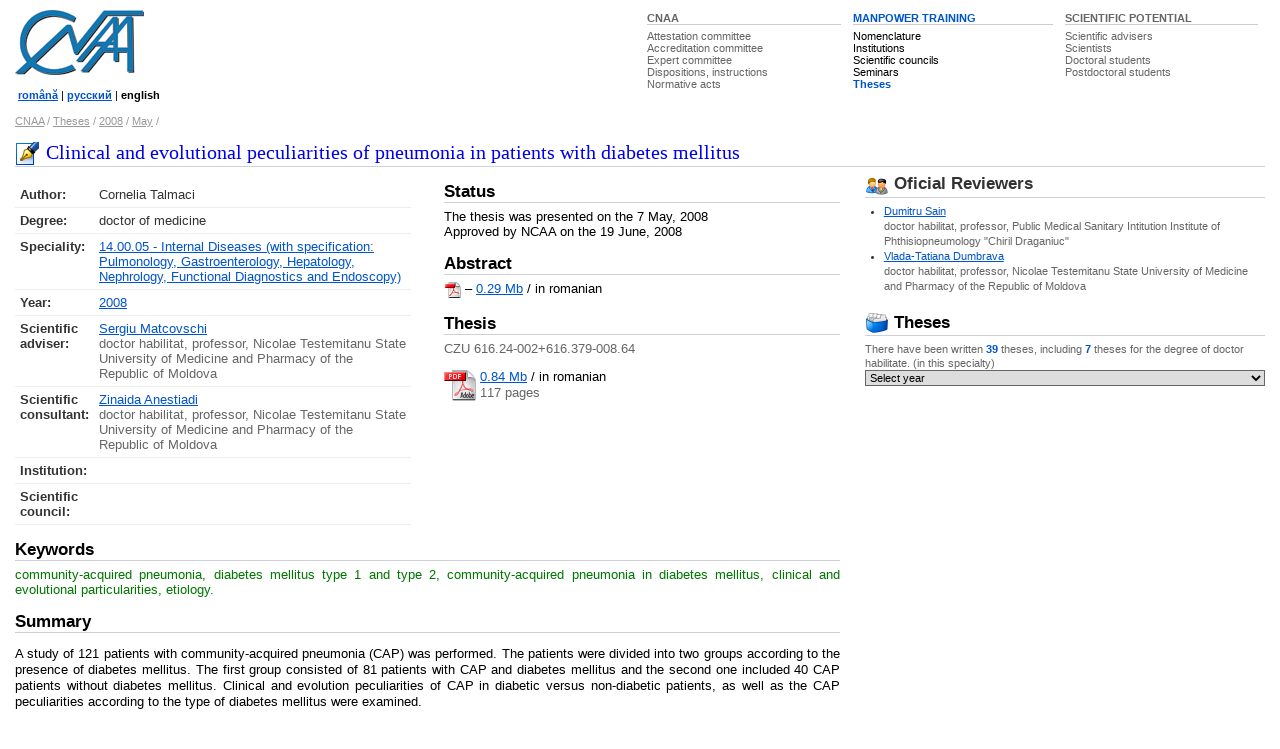

--- FILE ---
content_type: text/html; charset=UTF-8
request_url: http://www.cnaa.md/en/thesis/8392/
body_size: 13804
content:
<!DOCTYPE HTML PUBLIC "-//W3C//DTD HTML 4.01 Transitional//EN"> 
<html lang="en">
<head>
<meta http-equiv="Content-Type" content="text/html; charset=utf-8">
<meta http-equiv="Content-Language" content="en"> 
<meta name="Title" content="Clinical and evolutional  peculiarities of pneumonia in patients with diabetes mellitus">
<meta name="keywords" content="community-acquired pneumonia, diabetes mellitus type 1 and type 2, community-acquired pneumonia in diabetes mellitus, clinical and evolutional particularities, etiology."><script src="/i/jquery-1.2.5.min.js" type="text/javascript"></script>
<script src="/i/utils.js" type="text/javascript"></script>

<title>Clinical and evolutional  peculiarities of pneumonia in patients with diabetes mellitus / May / 2008 / Theses / CNAA</title>

<link rel="stylesheet" href="/ie.css" type="text/css">
<style type="text/css"><!--
body            {font:small arial,sans-serif,verdana,tahoma; color:#000; background-color:#fff}
.rsel {width: 100%}
--></style>
</head>
<body>

<!--noindex-->
<div id="out">
<div style="padding-top: 10px"><table width="50%" align=right class=topmenu>
<tr valign=top><td nowrap width="33%"><div><a href="/en/">CNAA</a></div><span><a class="tm" href="/en/attestation-commission/">Attestation&nbsp;committee</a></span><br><span><a class="tm" href="/en/accreditation-commission/">Accreditation&nbsp;committee</a></span><br><span><a class="tm" href="/en/expert-commissions/">Expert&nbsp;committee</a></span><br><span><a class="tm" href="/en/dispositions/">Dispositions,&nbsp;instructions</a></span><br><span><a class="tm" href="/en/normative-acts/">Normative&nbsp;acts</a></span></td>
<td nowrap width="34%"><div class="ac" ><a href="/en/scientific-training/">MANPOWER&nbsp;TRAINING </a></div>
<span><a class="tm_ac" href="/en/nomenclature/">Nomenclature</a></span><br><span><a class="tm_ac" href="/en/institutions/">Institutions</a></span><br><span><a class="tm_ac" href="/en/css/">Scientific councils</a></span><br><span><a class="tm_ac" href="/en/seminars/">Seminars</a></span><br><span><a id="tm_ac" href="/en/theses/">Theses</a></span></td>
<td nowrap width="33%"><div><a href="#/en/scientific-potential/">SCIENTIFIC&nbsp;POTENTIAL</a></div>
<span><a class="tm" href="/en/scientific-advisers/">Scientific&nbsp;advisers</a></span><br><span><a class="tm" href="/en/scientists/">Scientists</a></span><br><span><a class="tm" href="/en/doctoral-students/">Doctoral&nbsp;students</a></span><br><span><a class="tm" href="/en/postdoctoral-students/">Postdoctoral&nbsp;students</a></span></td>
</tr>
</table><a href="/en/"><img src="/i/logo.gif" width=129 height=65 alt="CNAA logo"></a><p>                  
<small>&nbsp;<a href="/"><b>română</b></a>&nbsp;|&nbsp;<a href="/ru/"><b>русский</b></a>&nbsp;|&nbsp;<b>english</b></small>

<br>

<!--
<div style="float: right">
<form action="/en/search.ns">
<input type="hidden" name="ps" value="10">
<input type=hidden name=g value="en">
<input type=hidden name=t value=2>
<input type="text" name="q" size="20" value="search" maxlength="80" style="border: solid 1px; border-color: #777; color: #666; width: 250px;" onFocus="if (this.value == 'search') this.value=''; this.style.color = '#000'; this.style.backgroundColor = '#EEE';" onBlur="this.style.backgroundColor = '#FFF';">
<input type=submit value="&nbsp; &nbsp; &nbsp;" class="bt">
</form>
</div>
-->

<div id="crumb"><a href="/en/" >CNAA</a> / <a href="/en/theses/" title="">Theses</a> / <a href="/en/theses/2008/" title="">2008</a> / <a href="/en/theses/2008/05/" title="">May</a> / </div>
<br>
<!--/noindex-->
</div>


                              <h2><img src="/i/z/thesis_.gif" width=24 height=24 alt=""><span>Clinical and evolutional  peculiarities of pneumonia in patients with diabetes mellitus</span></h2>
<div class="br"></div>
<!--noindex-->
<div id=left>
<br>
<table width="100%" cellspacing=0 cellpadding=0>
<tr>
<td width="48%" valign=top>
<table width="100%" cellspacing=0 class="info">
<tr valign=top><td width="10%"><b>Author:</b></td><td>
<!--/noindex-->Cornelia Talmaci</td></tr><!--noindex-->
<tr valign=top><td><b>Degree:</b></td><td>doctor of medicine</td></tr><tr valign=top><td><b>Speciality:&nbsp;</b></td><td><a href="/en/nomenclature/medicine/140005/">14.00.05 - Internal Diseases (with specification: Pulmonology, Gastroenterology, Hepatology, Nephrology, Functional Diagnostics and Endoscopy)</a></td></tr>
<tr valign=top><td><b>Year:</b></td><td><a href="/en/theses/2008/">2008</a></td></tr>
<!--/noindex-->
<!--noindex-->
<tr valign=top>
<td><b>Scientific adviser:</b></td>
<td>
<!--/noindex--><a href="/en/person/2286/">Sergiu Matcovschi</a><br><span class="brief">doctor habilitat, professor, Nicolae Testemitanu State University of Medicine and Pharmacy of the Republic of Moldova</span></td></tr><!--noindex-->
<tr valign=top>
<td><b>Scientific consultant:</b></td>
<td>
<!--/noindex--><a href="/en/person/1767/">Zinaida Anestiadi</a><br><span class="brief">doctor habilitat, professor, Nicolae Testemitanu State University of Medicine and Pharmacy of the Republic of Moldova</span></td></tr>
<!--noindex-->
<tr valign=top><td><b>Institution:</b></td><td>
<!--/noindex--><a href="/en/institutions//"></a></td></tr>
<!--noindex-->
<tr valign=top><td><b><span >Scientific council</span>:</b></td>
<!--/noindex-->
<td><a href="/en/institutions//css//"></a><br>
<span class=spec></span></td></tr>
<!--noindex-->
</table>

</td>
<td width="4%">
</td>
<td width="48%" valign=top>

<h3>Status</h3>
The thesis was presented on the 7 May, 2008<br>Approved by NCAA on the 19 June, 2008<br><br>
<h3>Abstract</h3>
<!--/noindex-->
<a href="http://www.cnaa.md/files/theses/2008/8392/cornelia_talmaci_abstract.pdf"><img src="http://www.cnaa.md/i/pdf.gif" width=17 height=18 alt="Adobe PDF document" style="vertical-align:middle"></a> &ndash; <a href="http://www.cnaa.md/files/theses/2008/8392/cornelia_talmaci_abstract.pdf">0.29 Mb</a> / in romanian<br><!--noindex-->
<br>
<h3>Thesis</h3>
<!--/noindex-->

<span class=brief>CZU 616.24-002+616.379-008.64</span>

<p>
<a href="http://www.cnaa.md/files/theses/2008/8392/cornelia_talmaci_thesis.pdf"><img src="http://www.cnaa.md/i/ico_pdf.gif" style="margin-right: 4px;" width="32" height="32" alt="Adobe PDF document" align="left"></a>  

<a href="http://www.cnaa.md/files/theses/2008/8392/cornelia_talmaci_thesis.pdf">0.84 Mb</a> /
<!--noindex-->in romanian<br>
<span class=brief>117&nbsp;pages</span><!--/noindex--></td>
</tr>
</table>
<!--noindex-->
<br>
<h3>Keywords</h3>
<!--/noindex-->
<span style="color: #070">community-acquired pneumonia, diabetes mellitus type 1 and type 2, community-acquired pneumonia in diabetes mellitus, clinical and evolutional particularities, etiology.</span><br>
<br>
<!--noindex-->
<h3>Summary</h3>
<p>
<!--/noindex-->A study of 121 patients with community-acquired pneumonia (CAP) was performed. The patients were divided into two groups according to the presence of diabetes mellitus. The first group consisted of 81 patients with CAP and diabetes mellitus and the second one included 40 CAP patients without diabetes mellitus. Clinical and evolution peculiarities of CAP in diabetic versus non-diabetic patients, as well as the CAP peculiarities according to the type of diabetes mellitus were examined.   
<p>
In this way, the fact that diabetic patients manifest protracted and frequently severe pneumonia evolution with the tendency of bilateral lung involvement was revealed. The clinical manifestations of CAP in patients with diabetes are subfebrility (65.4%), dry cough (38.3%), less typical or atypical lung consolidation (54.3%), tachypnoea and tachycardia. Paraclinical manifestations included anemia in 1/3 diabetic patients, leucocytosis  in 37.0% diabetic patients (with left deviation in 70.4% cases), lymphopenia  in 43.2% patients and increased ESR in 69.1% diabetic patients with CAP. The mean duration of diabetes mellitus in our study was 7.9±0.8 years. Pneumonia developed  in patients manifesting diabetic microangiopathy and on the background of decompensate diabetes. However, elevated plasma glucose can be an independent factor of pneumonia development regardless of the presence of microangiopathy. This statement can be explained by the fact that diabetes was primarily diagnosed in 22.2% of CAP patients. It is to be mentioned that due to the presence of ketoacidosis in 65.0% cases,  the patients with type 1 diabetes mellitus presented a more severe evolution than those with type 2 diabetes. 
<p>
The evolution of clinical and paraclinical data in patients with pneumonia is more protracted in diabetic patients. 
<p>
The increased incidence of gram-negative pathogens and Staphylococcus aureus are etiological peculiarities of CAP in patients with diabetes mellitus. At the same time, Streptococcus pneumoniae does not loose its role and is considered one of the main pathogens in both diabetic and non-diabetic patients with CAP. 
<p>
The correction of glucose values and compensation of diabetes should be an important clue in the treatment of diabetic patients with CAP.
<p> 
Finally, the association of CAP with diabetes mellitus leads to the reciprocal aggravation and more severe evolution of these diseases. Thus, the treatment must include both antibacterial therapy of pneumonia and glucose level correction.
<br><br></div>


<div id=right><!--noindex-->
<h3><img width=24 height=24 src='/i/z/users_.gif' alt=""> Oficial Reviewers</h3>
<!--/noindex-->
<ul><li><a href="/en/person/3874/">Dumitru Sain</a><span class="brief"><br>doctor habilitat, professor, Public Medical Sanitary Intitution  Institute of Phthisiopneumology "Chiril Draganiuc"</span>
 </li><li><a href="/en/person/1992/">Vlada-Tatiana Dumbrava</a><span class="brief"><br>doctor habilitat, professor, Nicolae Testemitanu State University of Medicine and Pharmacy of the Republic of Moldova</span>
 </li></ul>


<!--noindex-->
<br>
<h3><a title="" class=nl href="/en/theses/filter/?spec=777"><img alt="" width=24 height=24 src="/i/z/index_.gif">&nbsp;Theses</a></h3>
<!-- <div class="brief">Other theses written in this speciality</div> -->
<div class="brief">There have been written <a style="text-decoration: none" href="/en/theses/filter/?spec=777"><b>39</b></a> theses, including <a style="text-decoration: none" href="/en/theses/filter/?spec=777&amp;g=DH"><b>7</b></a> theses for the degree of doctor habilitate. (in this specialty)</div>
<select class=rsel onChange="if (selectedIndex > 0) location.href='/en/theses/filter/?spec=777&amp;yr=' + this.options[selectedIndex].value">
<option>Select year<option value="2023">2023 [1]<option value="2021">2021 [3]<option value="2020">2020 [2]<option value="2019">2019 [3]<option value="2018">2018 [1]<option value="2017">2017 [2]<option value="2016">2016 [2]<option value="2011">2011 [2]<option value="2010">2010 [4]<option value="2009">2009 [4]<option value="2008">2008 [2]<option value="2007">2007 [5]<option value="2006">2006 [3]<option value="2005">2005 [4]<option value="2004">2004 [1]</select>
<br>
<br><script type="text/javascript">
$(function(){
    $('#rdoc').bind('click', toggleDiv);
    $('#rform').bind('click', toggleDiv);
    
    // $('#rdoc').hide();
    // $('#rdoc').hide();    
});

function toggleDiv(event) {
    var t = event.target;
    var divName = '#' + t.id + 'Div';
    
    if ($(divName).is(':visible')) {
        $(divName).slideUp("slow");
        // t.src = '/i/plus.gif';        
    } else {
        $(divName).slideDown("slow");
        // t.src = '/i/minus.gif';                    
    }
}
</script><!--/noindex-->
<br></div>
<!-- Last modified: 2008-06-24 08:49:55 -->

<!--noindex-->

<div id="clear">&nbsp;</div>
</div>

<div id="footer"><!-- Start Quantcast tag -->
<script type="text/javascript">
_qoptions={
qacct:"p-848Mgu_pOgXvY"
};
</script>
<script type="text/javascript" src="http://edge.quantserve.com/quant.js"></script>
<noscript>
<img src="http://pixel.quantserve.com/pixel/p-848Mgu_pOgXvY.gif" style="display: none;" border="0" height="1" width="1" alt="Quantcast"/>
</noscript>
<!-- End Quantcast tag --><div align="right"><a style="text-decoration:none; color:#cfd0d8" href="#top" onClick="scrollTo(0,0); return false;">в начало</a></div>

<div class="copy"><div style="float: right; text-align: right">
<a href="/en/stats/" title="Site Stats">Statistics</a> ∙<br>
<a href="/en/contacts/" title="US accepted">Contacts</a> ∙<br>
<a onclick="alert('email: oburlaca [at] neonet [dot] md'); return false;" href="http://www.burlaca.com/">Webmaster</a> ∙ 
</div>
Copyright &copy; 2001&ndash;2010 <a href="http://www.cnaa.md/en/">National Council for Acreditation and Attestation</a><br>
Tel/Fax: (373 22) 29-62-71, e-mail:
<script language="JavaScript" type="text/javascript"> 
var t = '<a href="mailto:' + 'info' + '@' + 'cnaa.md' + '">' + 'info' + '@' + 'cnaa.md' + "<\/a>"; 
document.write(t);
</script>
<br>
Address: MD-2004, Chisinau, Ştefan cel Mare bd., 180</div>
<div class="copy2"><div style="float: right">
<a rel="nofollow" href="http://www.asm.md/"><img src="/i/logo_asm.jpg" width=45 height=60 alt="Academy of Sciences of the Republic of Moldova"></a>

</div>∙ <a href="/en/links/">Links</a><br>
∙ Created by <a target=_blank href="http://www.neonet.md/">NeoNet</a><br>
∙ Powered by <a target=_blank href="/en/thesis/4735/">NeoSite</a></div>
</div>


<!--/noindex-->


<script type="text/javascript">
var gaJsHost = (("https:" == document.location.protocol) ? "https://ssl." : "http://www.");
document.write(unescape("%3Cscript src='" + gaJsHost + "google-analytics.com/ga.js' type='text/javascript'%3E%3C/script%3E"));
</script>
<script type="text/javascript">
var pageTracker = _gat._getTracker("UA-261588-1");
pageTracker._trackPageview();
</script>
</body>
</html>







   
